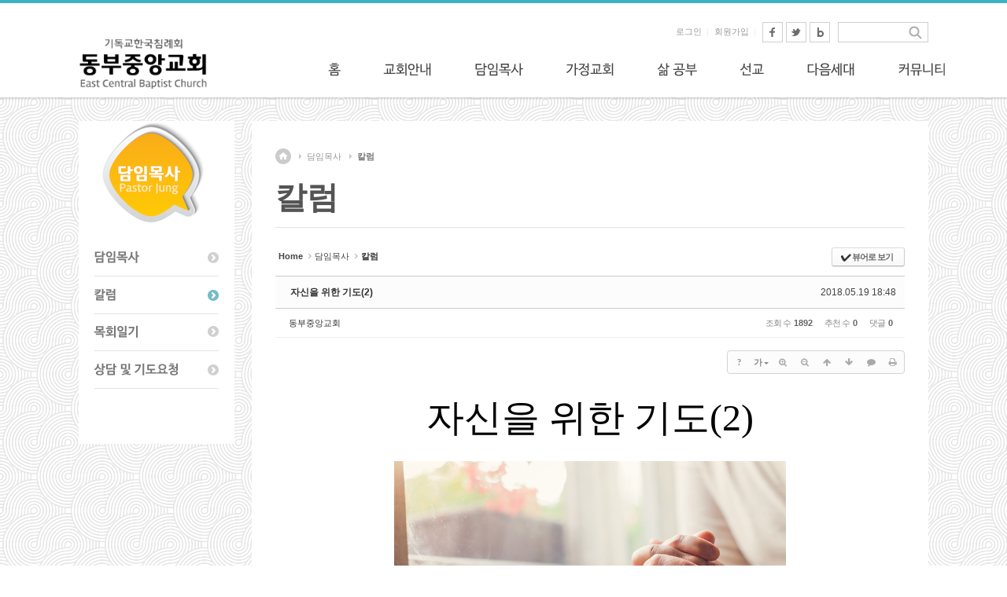

--- FILE ---
content_type: text/html; charset=UTF-8
request_url: http://dbbaptist.dothome.co.kr/xe/index.php?mid=column&document_srl=19793
body_size: 13004
content:
<!DOCTYPE html>
<html lang="ko">
<head>
<!-- META -->
<meta charset="utf-8">
<meta name="Generator" content="XpressEngine">
<meta http-equiv="X-UA-Compatible" content="IE=edge">
<!-- TITLE -->
<title>동부중앙침례교회</title>
<!-- CSS -->
<link rel="stylesheet" href="/xe/common/css/xe.min.css?20190923214246" />
<link rel="stylesheet" href="/xe/common/js/plugins/ui/jquery-ui.min.css?20190923214246" />
<link rel="stylesheet" href="https://maxcdn.bootstrapcdn.com/font-awesome/4.2.0/css/font-awesome.min.css" />
<link rel="stylesheet" href="/xe/modules/board/skins/sketchbook5/css/board.css?20171201022418" />
<!--[if lt IE 9]><link rel="stylesheet" href="/xe/modules/board/skins/sketchbook5/css/ie8.css?20171201022418" />
<![endif]--><link rel="stylesheet" href="/xe/layouts/layout_sonetto/css/layout.css?20171202012428" />
<link rel="stylesheet" href="/xe/modules/editor/styles/ckeditor_light/style.css?20190923214246" />
<!-- JS -->
<script>
var current_url = "http://dbbaptist.dothome.co.kr/xe/?mid=column&document_srl=19793";
var request_uri = "http://dbbaptist.dothome.co.kr/xe/";
var current_mid = "column";
var waiting_message = "서버에 요청 중입니다. 잠시만 기다려주세요.";
var ssl_actions = new Array();
var default_url = "http://dbbaptist.dothome.co.kr/xe/";
</script>
<!--[if lt IE 9]><script src="/xe/common/js/jquery-1.x.min.js?20190923214246"></script>
<![endif]--><!--[if gte IE 9]><!--><script src="/xe/common/js/jquery.min.js?20190923214246"></script>
<!--<![endif]--><script src="/xe/common/js/x.min.js?20190923214246"></script>
<script src="/xe/common/js/xe.min.js?20190923214246"></script>
<script src="/xe/modules/board/tpl/js/board.min.js?20190923214246"></script>
<script src="/xe/layouts/layout_sonetto/js/common.js?20171201162620"></script>
<script src="/xe/layouts/layout_sonetto/js/cufon/cufon-yui.js?20171201162620"></script>
<script src="/xe/layouts/layout_sonetto/js/cufon/NanumBarunGothic_600.font.js?20171201162621"></script>
<script src="/xe/layouts/layout_sonetto/js/cufon/NanumBarunGothic_400.font.js?20171201162621"></script>
<!-- RSS -->
<!-- ICON -->


<link rel="canonical" href="http://dbbaptist.dothome.co.kr/xe/index.php?mid=column&amp;document_srl=19793" />
<meta name="description" content="자신을 위한 기도(2) 아래 내용은 휴스톤 서울교회 이수관목사님의 가사원장 칼럼 중 성도님들에게 필요한 부분만을 편집하여 두 주간 주보에 올립니다. 성도들의 아픔과 기쁨과 고통에 동참하는 사람이 되도록 : 성도들의 수가 많고 많은 시간을 행정적인 일에 치이다 보면 그들의 아픔이 아픔으로 느껴지지 않고, 그들의 기쁨이 진심으로 느껴지지 않을 때가 많다는 것을 ..." />
<meta property="og:locale" content="ko_KR" />
<meta property="og:type" content="article" />
<meta property="og:url" content="http://dbbaptist.dothome.co.kr/xe/index.php?mid=column&amp;document_srl=19793" />
<meta property="og:title" content="칼럼 - 자신을 위한 기도(2)" />
<meta property="og:description" content="자신을 위한 기도(2) 아래 내용은 휴스톤 서울교회 이수관목사님의 가사원장 칼럼 중 성도님들에게 필요한 부분만을 편집하여 두 주간 주보에 올립니다. 성도들의 아픔과 기쁨과 고통에 동참하는 사람이 되도록 : 성도들의 수가 많고 많은 시간을 행정적인 일에 치이다 보면 그들의 아픔이 아픔으로 느껴지지 않고, 그들의 기쁨이 진심으로 느껴지지 않을 때가 많다는 것을 ..." />
<meta property="article:published_time" content="2018-05-19T18:48:39+09:00" />
<meta property="article:modified_time" content="2018-05-19T18:48:39+09:00" />
<script type="text/javascript">if (!(location.host=='dbbaptist.dothome.co.kr')){window.location='http://dbbaptist.dothome.co.kr'+location.pathname+location.search}</script>
<style type="text/css">
		.sonetto_content_header {
			background: #fff !important;
		}
	</style>
<style type="text/css">
	.sonetto_gnb .gnb_box h2.gnb_image {
		background: url('http://dbbaptist.dothome.co.kr/xe/files/attach/images/18774/4aebcee1e757ad9b63a8512d86fb825c.png') no-repeat left top !important; 
	}
	</style>
<style data-id="bdCss">
.bd em,.bd .color{color:#333333;}
.bd .shadow{text-shadow:1px 1px 1px ;}
.bd .bolder{color:#333333;text-shadow:2px 2px 4px ;}
.bd .bg_color{background-color:#333333;}
.bd .bg_f_color{background-color:#333333;background:-webkit-linear-gradient(#FFF -50%,#333333 50%);background:linear-gradient(to bottom,#FFF -50%,#333333 50%);}
.bd .border_color{border-color:#333333;}
.bd .bx_shadow{box-shadow:0 0 2px ;}
.viewer_with.on:before{background-color:#333333;box-shadow:0 0 2px #333333;}
.bd_zine.zine li:first-child,.bd_tb_lst.common_notice tr:first-child td{margin-top:2px;border-top:1px solid #DDD}
.bd_zine .info b,.bd_zine .info a{color:;}
.bd_zine.card h3{color:#333333;}
.bd_zine.zine li:hover .tmb_wrp{ -ms-transform:rotate(5deg);transform:rotate(5deg)}
.bd_zine.card li:hover{ -ms-transform:scale(1.05);transform:scale(1.05)}
.bd_zine .tmb_wrp .no_img{width:90px;height:90px;line-height:90px}
.bd_zine a:hover,.bd_zine a:focus,.bd_zine .select a{border-color:#333333;}
.bd_zine.zine .tmb_wrp img,.bd_zine.card li{  }
.bd_zine.zine .rt_area{margin-left:110px}
.bd_zine.zine .tmb_wrp{margin-left:-110px}
</style><script>
//<![CDATA[
xe.current_lang = "ko";
xe.cmd_find = "찾기";
xe.cmd_cancel = "취소";
xe.cmd_confirm = "확인";
xe.msg_no_root = "루트는 선택 할 수 없습니다.";
xe.msg_no_shortcut = "바로가기는 선택 할 수 없습니다.";
xe.msg_select_menu = "대상 메뉴 선택";
//]]>
</script>
</head>
<body>
<!-- bx slider plugin -->
<!-- //bx slider plugin 종료 -->
<!-- Cufon Font Script -->
				<script type="text/javascript">
		Cufon.replace('.cufon_bold', { fontFamily: 'NanumBarunGothicBold', hover: true});
		Cufon.replace('.cufon', { fontFamily: 'NanumBarunGothic', hover: true });
	</script>
<!-- // Cufon Script 종료 -->
<!-- 서브페이지 헤더 배경이미지 -->
	
<!-- //서브페이지 헤더 배경이미지 종료-->
<!-- GNB 왼쪽 헤더이미지 등록 -->
	
<!-- // GNB 왼쪽 헤더이미지등록 종료 -->	
<!-- 레이아웃 상단 바 컬러지정-->
<!-- // 레이아웃 상단 바 컬러지정 종료-->
<!-- 마우스 호버 색상변경-->
<!-- // 마우스 호버 색상변경 종료-->
<!-- 이미지 슬라이더 높이 지정-->
<!-- // 이미지 슬라이더 높이지정 종료 -->
<!-- 레이아웃 시작 -->
<div id="sonetto_layout">
		
	<!-- 헤더 Wrap 시작 -->
	<div class="sonetto_header_wrap">   
		<!-- 헤더 시작 -->
		<div class="sonetto_header">
			<!-- 로고 이미지 시작-->
			<h1 class="header_logo">
				<a href="http://dbbaptist.dothome.co.kr/xe"><img src="http://dbbaptist.dothome.co.kr/xe/files/attach/images/18774/4da4e714589709826e0d656ec34c96ee.png" alt="logo" /></a>							</h1>
			<!-- // 로고 이미지 종료 -->
  
			<!-- 헤더 상단 유틸리티 메뉴 시작-->
			<div class="sonetto_header_utility">
			
				<!-- 상단 검색창 시작 -->
				<div class="sonetto_topsearch">
					<form action="http://dbbaptist.dothome.co.kr/xe/" method="post" class="iSearch"><input type="hidden" name="error_return_url" value="/xe/index.php?mid=column&amp;document_srl=19793" />
																		<input type="hidden" name="mid" value="column" />						
						<input type="hidden" name="act" value="IS" />
						<input type="hidden" name="search_target" value="title_content" />
						<input name="is_keyword"  type="text" class="iText" id="search" title="keyword" />
						<input type="image" id="go" src="/xe/layouts/layout_sonetto/images/icon_search.gif" alt="검색" class="submit" />
					</form>       	
				</div>				<!-- // 상단 검색창 종료 -->      
						 
				<!-- 회원메뉴 시작-->      
				<div class="sonetto_member">
					<ul>
						<li class="sonetto_login_icon"><a href="/xe/index.php?mid=column&amp;document_srl=19793&amp;act=dispMemberLoginForm">로그인</a></li>						<li><a href="/xe/index.php?mid=column&amp;document_srl=19793&amp;act=dispMemberSignUpForm">회원가입</a></li>																								<li class="top_sns">
							<a href="" target="_blank"><img src="/xe/layouts/layout_sonetto/images/sns_facebook.gif" alt="페이스북" /></a>
							<a href="" target="_blank"><img src="/xe/layouts/layout_sonetto/images/sns_twitter.gif" alt="트위터" /></a>
							<a href="" target="_blank"><img src="/xe/layouts/layout_sonetto/images/sns_blog.gif" alt="블로그" /></a>
						</li>					</ul>	
				</div>
				<!-- // 회원메뉴 종료-->
						 
				<div class="sonetto_clearfix"></div>
			</div>
			<!-- // 헤더 상단 유틸리티 메뉴 종료 -->
            
		</div>
		<!-- // 헤더 종료 -->
		<!-- GNB 메뉴 시작-->
		<div class="sonetto_gnb">
			<!-- GNB_box-->
			<div class="gnb_box">
				<h2 class="gnb_image"></h2>			
				<!-- 1차메뉴 시작 -->
				<ul class="depth1">
					<li><a href="/xe/index.php?mid=index" class="nav1st cufon">홈</a>
						<!-- 2차메뉴 시작 -->
						<ul class="depth2">
							<li>
													
								<a href="/xe/index.php?mid=page_Lueg04" class="nav2nd cufon">홈</a>
								<!-- 3차메뉴 시작-->
																<!-- // 3차메뉴 종료-->
							</li>						</ul>					<!-- // 2차메뉴 종료-->
					</li><li><a href="/xe/index.php?mid=aboutus" class="nav1st cufon">교회안내</a>
						<!-- 2차메뉴 시작 -->
						<ul class="depth2">
							<li>
													
								<a href="/xe/index.php?mid=aboutus" class="nav2nd cufon">교회소개</a>
								<!-- 3차메뉴 시작-->
																<!-- // 3차메뉴 종료-->
							</li><li>
													
								<a href="/xe/index.php?mid=churchbulletin" class="nav2nd cufon">주보</a>
								<!-- 3차메뉴 시작-->
																<!-- // 3차메뉴 종료-->
							</li><li>
													
								<a href="/xe/index.php?mid=page_vaOt53" class="nav2nd cufon">섬기는 사람들</a>
								<!-- 3차메뉴 시작-->
																<!-- // 3차메뉴 종료-->
							</li><li>
													
								<a href="/xe/index.php?mid=page_OPqy76" class="nav2nd cufon">예배안내</a>
								<!-- 3차메뉴 시작-->
																<!-- // 3차메뉴 종료-->
							</li><li>
													
								<a href="/xe/index.php?mid=page_QPCd76" class="nav2nd cufon">오시는 길</a>
								<!-- 3차메뉴 시작-->
																<!-- // 3차메뉴 종료-->
							</li><li>
													
								<a href="/xe/index.php?mid=page_UQpO91" class="nav2nd cufon">교회 헌법/규정</a>
								<!-- 3차메뉴 시작-->
																<!-- // 3차메뉴 종료-->
							</li>						</ul>					<!-- // 2차메뉴 종료-->
					</li><li class="active"><a href="/xe/index.php?mid=page_WLjq34" class="nav1st cufon">담임목사</a>
						<!-- 2차메뉴 시작 -->
						<ul class="depth2">
							<li>
													
								<a href="/xe/index.php?mid=page_WLjq34" class="nav2nd cufon">담임목사</a>
								<!-- 3차메뉴 시작-->
																<!-- // 3차메뉴 종료-->
							</li><li class="active">
													
								<a href="/xe/index.php?mid=column" class="nav2nd cufon">칼럼</a>
								<!-- 3차메뉴 시작-->
																<!-- // 3차메뉴 종료-->
							</li><li>
													
								<a href="/xe/index.php?mid=report" class="nav2nd cufon">목회일기</a>
								<!-- 3차메뉴 시작-->
																<!-- // 3차메뉴 종료-->
							</li><li>
													
								<a href="/xe/index.php?mid=prayerrequest" class="nav2nd cufon">상담 및 기도요청</a>
								<!-- 3차메뉴 시작-->
																<!-- // 3차메뉴 종료-->
							</li>						</ul>					<!-- // 2차메뉴 종료-->
					</li><li><a href="/xe/index.php?mid=page_BoDs51" class="nav1st cufon">가정교회</a>
						<!-- 2차메뉴 시작 -->
						<ul class="depth2">
							<li>
													
								<a href="/xe/index.php?mid=page_BoDs51" class="nav2nd cufon">가정교회란?</a>
								<!-- 3차메뉴 시작-->
																<!-- // 3차메뉴 종료-->
							</li><li>
													
								<a href="/xe/index.php?mid=mokjangbible" class="nav2nd cufon">목장성경공부</a>
								<!-- 3차메뉴 시작-->
																<!-- // 3차메뉴 종료-->
							</li><li>
													
								<a href="/xe/index.php?mid=board_TGNS46" class="nav2nd cufon">세미나 안내</a>
								<!-- 3차메뉴 시작-->
																<!-- // 3차메뉴 종료-->
							</li>						</ul>					<!-- // 2차메뉴 종료-->
					</li><li><a href="/xe/index.php?mid=page_iBQS21" class="nav1st cufon">삶 공부</a>
						<!-- 2차메뉴 시작 -->
						<ul class="depth2">
							<li>
													
								<a href="/xe/index.php?mid=page_iBQS21" class="nav2nd cufon">삶 공부 안내</a>
								<!-- 3차메뉴 시작-->
																<!-- // 3차메뉴 종료-->
							</li><li>
													
								<a href="/xe/index.php?mid=page_yuUf97" class="nav2nd cufon">삶 공부 신청</a>
								<!-- 3차메뉴 시작-->
																<!-- // 3차메뉴 종료-->
							</li><li>
													
								<a href="/xe/index.php?mid=lifestudyarchive" class="nav2nd cufon">자료실</a>
								<!-- 3차메뉴 시작-->
																<!-- // 3차메뉴 종료-->
							</li>						</ul>					<!-- // 2차메뉴 종료-->
					</li><li><a href="/xe/index.php?mid=page_ysau16" class="nav1st cufon">선교</a>
						<!-- 2차메뉴 시작 -->
						<ul class="depth2">
							<li>
													
								<a href="/xe/index.php?mid=page_ysau16" class="nav2nd cufon">목장선교</a>
								<!-- 3차메뉴 시작-->
																<!-- // 3차메뉴 종료-->
							</li><li>
													
								<a href="/xe/index.php?mid=missionsarchive" class="nav2nd cufon">선교게시판</a>
								<!-- 3차메뉴 시작-->
																<!-- // 3차메뉴 종료-->
							</li>						</ul>					<!-- // 2차메뉴 종료-->
					</li><li><a href="/xe/index.php?mid=nexgen" class="nav1st cufon">다음세대</a>
						<!-- 2차메뉴 시작 -->
						<ul class="depth2">
							<li>
													
								<a href="/xe/index.php?mid=nexgen" class="nav2nd cufon">다음세대사역</a>
								<!-- 3차메뉴 시작-->
																<!-- // 3차메뉴 종료-->
							</li><li>
													
								<a href="/xe/index.php?mid=kidsmin" class="nav2nd cufon">어린이주일학교</a>
								<!-- 3차메뉴 시작-->
																<!-- // 3차메뉴 종료-->
							</li><li>
													
								<a href="/xe/index.php?mid=youthmin" class="nav2nd cufon">청소년</a>
								<!-- 3차메뉴 시작-->
																<!-- // 3차메뉴 종료-->
							</li><li>
													
								<a href="/xe/index.php?mid=kidsmokjang" class="nav2nd cufon">어린이목장</a>
								<!-- 3차메뉴 시작-->
																<!-- // 3차메뉴 종료-->
							</li>						</ul>					<!-- // 2차메뉴 종료-->
					</li><li><a href="" class="nav1st cufon">커뮤니티</a>
						<!-- 2차메뉴 시작 -->
						<ul class="depth2">
							<li>
													
								<a href="/xe/index.php?mid=news" class="nav2nd cufon">교회소식</a>
								<!-- 3차메뉴 시작-->
																<!-- // 3차메뉴 종료-->
							</li><li>
													
								<a href="/xe/index.php?mid=calendar" class="nav2nd cufon">교회일정</a>
								<!-- 3차메뉴 시작-->
																<!-- // 3차메뉴 종료-->
							</li><li>
													
								<a href="/xe/index.php?mid=communityboard" class="nav2nd cufon">나눔터</a>
								<!-- 3차메뉴 시작-->
																<!-- // 3차메뉴 종료-->
							</li><li>
													
								<a href="/xe/index.php?mid=photos" class="nav2nd cufon">사진방</a>
								<!-- 3차메뉴 시작-->
																<!-- // 3차메뉴 종료-->
							</li><li>
													
								<a href="/xe/index.php?mid=churcharchive" class="nav2nd cufon">교회자료실</a>
								<!-- 3차메뉴 시작-->
																<!-- // 3차메뉴 종료-->
							</li><li>
													
								<a href="/xe/index.php?mid=board_Fauf21" class="nav2nd cufon">관리자자료실모바일</a>
								<!-- 3차메뉴 시작-->
																<!-- // 3차메뉴 종료-->
							</li>						</ul>					<!-- // 2차메뉴 종료-->
					</li>				</ul>
				<!-- // 1차메뉴 종료-->
			</div>
			<!-- GNB_box-->
		</div>
		<!-- // GNB 메뉴 종료 -->
		
		<!-- gnb shadow -->
		<div class="gnb_shadow"></div>
		
		
		<div class="sonetto_hidden"></div>
	</div>
	<!-- // 헤더 Wrap 종료 -->
	<!-- 메인 레이아웃 콘텐츠--> 
	 	<!-- //메인 레이아웃 콘텐츠 종료--> 
	<!-- 서브 레이아웃 콘텐츠 (사이드바 없음) --> 
	 	<!-- //서브 레이아웃 콘텐츠 종료--> 
	<!-- 서브 + 사이드바 레이아웃 콘텐츠 --> 
		
		<!-- 콘텐트 바디시작 -->	
		<div class="sonetto_body">
		
			<!-- 사이드바 시작 -->
			<div class="sonetto_sidebar">
				<!-- 사이드바 상단 이미지 -->
				<div class="sidebar_top_img">
															<h2><img src="http://dbbaptist.dothome.co.kr/xe/files/attach/images/18774/c02588dcf5349152ad1194e8fe0056d9.png" alt="서브페이지" /></h2>
									</div>
				<!-- // 사이드바 상단 이미지 종료 -->
				
				<!-- 사이드바 로컬 네비게이션 메뉴-->
				<div class="lnb_wrap">
					<ul class="depth2">          
						<li class="active">
								
							<a href="/xe/index.php?mid=page_WLjq34" class="cufon_bold "> 담임목사</a>	
													</li><li class="active">
								
							<a href="/xe/index.php?mid=column" class="cufon_bold  on"> 칼럼</a>	
													</li><li class="active">
								
							<a href="/xe/index.php?mid=report" class="cufon_bold "> 목회일기</a>	
													</li><li class="active">
								
							<a href="/xe/index.php?mid=prayerrequest" class="cufon_bold "> 상담 및 기도요청</a>	
													</li>					</ul>				</div>
				<!-- // 사이드바 로컬 네비게이션 메뉴 종료-->
				
				<!-- 사이드바 배너 -->
								
				<!-- //사이드바 배너 종료-->				
				
			</div>
			<!-- // 사이드바 종료 -->
			
			<!-- 컨텐츠 시작 -->
			<div class="sonetto_sidebar_content">
				<!-- 컨텐츠 헤더 시작-->
				<div class="sonetto_content_header">
					<!-- 페이지 네비게이션 시작-->
					<div class="page_navi">
						<ul>
							<li><a href="http://dbbaptist.dothome.co.kr/xe"  class="home"><span class="sonetto_hidden">home</span></a>
								<li>
									<a href="/xe/index.php?mid=page_WLjq34">담임목사</a>
									<li>
																				
										<a href="/xe/index.php?mid=column">칼럼</a>
																			</li>             
								</li>							</li>
						</ul>
					</div>
					<!-- //페이지 네비게이션 종료 -->
					
					<!-- 페이지 타이틀 시작-->
					<div class="page_tit">
						<!-- h1 시작 -->
						<h1>
															<span>담임목사</span>
																											
									<span>칼럼</span>
																	             
													</h1>
						<!-- // h1 종료 -->
						
						<!-- 페이지 서브타이틀 시작-->
						<p class="page_subtit">
																																		
									<span></span>
																	             
													</p>
						<!-- // 페이지 서브타이틀 종료-->
						
					</div>
					<!-- // 페이지 타이틀 종료 -->
					
				</div>				<!-- //컨텐츠 헤더 종료-->
				
				<!-- 내용변수 시작 -->
				<div class="sonetto_sub_content_sidebar">
					<!--#JSPLUGIN:ui--><script>//<![CDATA[
var lang_type = "ko";
var bdLogin = "로그인 하시겠습니까?@/xe/index.php?mid=column&document_srl=19793&act=dispMemberLoginForm";
jQuery(function($){
	board('#bd_149_19793');
	$.cookie('bd_viewer_font',$('body').css('font-family'));
});
//]]></script>
<div></div><div id="bd_149_19793" class="bd   hover_effect small_lst_btn1" data-default_style="webzine" data-bdFilesType="">
<div class="bd_hd v2 clear">
	<div class="bd_bc fl">
	<a href="http://dbbaptist.dothome.co.kr/xe/"><strong>Home</strong></a>
		<i class="fa fa-angle-right"></i><a href="/xe/index.php?mid=page_WLjq34">담임목사</a>
		<i class="fa fa-angle-right"></i><a href="/xe/index.php?mid=column"><em>칼럼</em></a>
			</div>	
	<div class="bd_font m_no fr" style="display:none">
		<a class="select tg_btn2" href="#" data-href=".bd_font_select"><b>T</b><strong>기본글꼴</strong><span class="arrow down"></span></a>
		<div class="bd_font_select tg_cnt2"><button type="button" class="tg_blur2"></button>
			<ul>
				<li class="ui_font on"><a href="#" title="사이트 기본 글꼴을 유지합니다">기본글꼴</a><em>✔</em></li>
				<li class="ng"><a href="#">나눔고딕</a><em>✔</em></li>
				<li class="window_font"><a href="#">맑은고딕</a><em>✔</em></li>
				<li class="tahoma"><a href="#">돋움</a><em>✔</em></li>
			</ul><button type="button" class="tg_blur2"></button>
		</div>
	</div>	
	<div class="bd_set fr m_btn_wrp m_no">
				<a class="bg_f_f9" href="#" onclick="window.open('/xe/index.php?mid=column&amp;document_srl=19793&amp;listStyle=viewer','viewer','width=9999,height=9999,scrollbars=yes,resizable=yes,toolbars=no');return false"><em>✔</em> <strong>뷰어로 보기</strong></a>											</div>
	
	</div>
<div class="rd rd_nav_style2 clear" style="padding:;" data-docSrl="19793">
	
	<div class="rd_hd clear" style="margin:0 -15px 20px">
		
		<div class="board clear " style=";">
			<div class="top_area ngeb" style=";">
								<div class="fr">
										<span class="date m_no">2018.05.19 18:48</span>				</div>
				<h1 class="np_18px"><a href="http://dbbaptist.dothome.co.kr/xe/index.php?mid=column&amp;document_srl=19793">자신을 위한 기도(2)</a></h1>
			</div>
			<div class="btm_area clear">
								<div class="side">
					<a href="#popup_menu_area" class="nick member_4" onclick="return false">동부중앙교회</a>																								</div>
				<div class="side fr">
																																			<span>조회 수 <b>1892</b></span>					<span>추천 수 <b>0</b></span>					<span>댓글 <b>0</b></span>									</div>
				
							</div>
		</div>		
				
				
				
				
				
		<div class="rd_nav img_tx fr m_btn_wrp">
		<div class="help bubble left m_no">
		<a class="text" href="#" onclick="jQuery(this).next().fadeToggle();return false;">?</a>
		<div class="wrp">
			<div class="speech">
				<h4>단축키</h4>
				<p><strong><i class="fa fa-long-arrow-left"></i><span class="blind">Prev</span></strong>이전 문서</p>
				<p><strong><i class="fa fa-long-arrow-right"></i><span class="blind">Next</span></strong>다음 문서</p>
							</div>
			<i class="edge"></i>
			<i class="ie8_only bl"></i><i class="ie8_only br"></i>
		</div>
	</div>	<a class="tg_btn2 bubble m_no" href="#" data-href=".bd_font_select" title="글꼴 선택"><strong>가</strong><i class="arrow down"></i></a>	<a class="font_plus bubble" href="#" title="크게"><i class="fa fa-search-plus"></i><b class="tx">크게</b></a>
	<a class="font_minus bubble" href="#" title="작게"><i class="fa fa-search-minus"></i><b class="tx">작게</b></a>
			<a class="back_to bubble m_no" href="#bd_149_19793" title="위로"><i class="fa fa-arrow-up"></i><b class="tx">위로</b></a>
	<a class="back_to bubble m_no" href="#rd_end_19793" title="(목록) 아래로"><i class="fa fa-arrow-down"></i><b class="tx">아래로</b></a>
	<a class="comment back_to bubble if_viewer m_no" href="#19793_comment" title="댓글로 가기"><i class="fa fa-comment"></i><b class="tx">댓글로 가기</b></a>
	<a class="print_doc bubble m_no" href="/xe/index.php?mid=column&amp;document_srl=19793&amp;listStyle=viewer" title="인쇄"><i class="fa fa-print"></i><b class="tx">인쇄</b></a>			</div>		<div class="rd_nav_side">
			<div class="rd_nav img_tx fr m_btn_wrp">
		<div class="help bubble left m_no">
		<a class="text" href="#" onclick="jQuery(this).next().fadeToggle();return false;">?</a>
		<div class="wrp">
			<div class="speech">
				<h4>단축키</h4>
				<p><strong><i class="fa fa-long-arrow-left"></i><span class="blind">Prev</span></strong>이전 문서</p>
				<p><strong><i class="fa fa-long-arrow-right"></i><span class="blind">Next</span></strong>다음 문서</p>
							</div>
			<i class="edge"></i>
			<i class="ie8_only bl"></i><i class="ie8_only br"></i>
		</div>
	</div>	<a class="tg_btn2 bubble m_no" href="#" data-href=".bd_font_select" title="글꼴 선택"><strong>가</strong><i class="arrow down"></i></a>	<a class="font_plus bubble" href="#" title="크게"><i class="fa fa-search-plus"></i><b class="tx">크게</b></a>
	<a class="font_minus bubble" href="#" title="작게"><i class="fa fa-search-minus"></i><b class="tx">작게</b></a>
			<a class="back_to bubble m_no" href="#bd_149_19793" title="위로"><i class="fa fa-arrow-up"></i><b class="tx">위로</b></a>
	<a class="back_to bubble m_no" href="#rd_end_19793" title="(목록) 아래로"><i class="fa fa-arrow-down"></i><b class="tx">아래로</b></a>
	<a class="comment back_to bubble if_viewer m_no" href="#19793_comment" title="댓글로 가기"><i class="fa fa-comment"></i><b class="tx">댓글로 가기</b></a>
	<a class="print_doc bubble m_no" href="/xe/index.php?mid=column&amp;document_srl=19793&amp;listStyle=viewer" title="인쇄"><i class="fa fa-print"></i><b class="tx">인쇄</b></a>			</div>		</div>			</div>
	
		
	<div class="rd_body clear">
		
				
				
				<article><!--BeforeDocument(19793,4)--><div class="document_19793_4 xe_content"><p style="background-color: transparent; color: rgb(0, 0, 0); font-family: sans-serif; font-size: 13px; font-style: normal; font-variant: normal; font-weight: 400; letter-spacing: normal; margin-bottom: 0px; margin-left: 0px; margin-right: 0px; margin-top: 0px; orphans: 2; padding-bottom: 0px; padding-left: 0px; padding-right: 0px; padding-top: 0px; text-align: center; text-decoration: none; text-indent: 0px; text-transform: none; -webkit-text-stroke-width: 0px; white-space: normal; word-spacing: 0px;"><span style="font-family: Georgia,serif;"><span style="font-size: 48px;">자신을 위한 기도(2) </span></span></p>

<p>&nbsp;</p>

<p style="background-color: transparent; color: rgb(0, 0, 0); font-family: sans-serif; font-size: 13px; font-style: normal; font-variant: normal; font-weight: 400; letter-spacing: normal; margin-bottom: 0px; margin-left: 0px; margin-right: 0px; margin-top: 0px; orphans: 2; padding-bottom: 0px; padding-left: 0px; padding-right: 0px; padding-top: 0px; text-align: center; text-decoration: none; text-indent: 0px; text-transform: none; -webkit-text-stroke-width: 0px; white-space: normal; word-spacing: 0px;"><span style="font-family: Georgia,serif;"><img alt="" height="263" rel="xe_gallery" src="http://moksin.duranno.com/files/news1/%EC%8B%A0%EC%95%99%EC%8B%9C(1).jpg" style="border-bottom-color: rgb(0, 0, 0); border-bottom-style: none; border-bottom-width: 0px; border-image-outset: 0; border-image-repeat: stretch; border-image-slice: 100%; border-image-source: none; border-image-width: 1; border-left-color: rgb(0, 0, 0); border-left-style: none; border-left-width: 0px; border-right-color: rgb(0, 0, 0); border-right-style: none; border-right-width: 0px; border-top-color: rgb(0, 0, 0); border-top-style: none; border-top-width: 0px; cursor: pointer; height: 263px; max-width: 770px; vertical-align: top; width: 498px;" width="498" /></span></p>

<p>&nbsp;</p>

<p style="background-color: transparent; color: rgb(0, 0, 0); font-family: sans-serif; font-size: 13px; font-style: normal; font-variant: normal; font-weight: 400; letter-spacing: normal; margin-bottom: 0px; margin-left: 0px; margin-right: 0px; margin-top: 0px; orphans: 2; padding-bottom: 0px; padding-left: 0px; padding-right: 0px; padding-top: 0px; text-align: left; text-decoration: none; text-indent: 0px; text-transform: none; -webkit-text-stroke-width: 0px; white-space: normal; word-spacing: 0px;">&nbsp;</p>

<p>&nbsp;</p>

<p style="background-color: transparent; color: rgb(0, 0, 0); font-family: sans-serif; font-size: 13px; font-style: normal; font-variant: normal; font-weight: 400; letter-spacing: normal; margin-bottom: 0px; margin-left: 0px; margin-right: 0px; margin-top: 0px; orphans: 2; padding-bottom: 0px; padding-left: 0px; padding-right: 0px; padding-top: 0px; text-align: left; text-decoration: none; text-indent: 0px; text-transform: none; -webkit-text-stroke-width: 0px; white-space: normal; word-spacing: 0px;"><span style="font-family: Georgia,serif;"><span style="font-size: 16px;">아래 내용은 휴스톤 서울교회 이수관목사님의 가사원장 칼럼 중 성도님들에게 필요한 부분만을 편집하여 두 주간 주보에 올립니다.&nbsp;</span></span></p>

<p class="0" style="line-height:120%;mso-pagination:none;text-autospace:none;mso-padding-alt:0pt 0pt 0pt 0pt;font-weight:bold;font-size:9.0pt;color:#0000ff;"><span style="font-family:나눔명조;font-weight:bold;font-size:9.0pt;color:#0000ff;"><!--[if !supportEmptyParas]--><!--[endif]--></span></p>

<p class="0" style="line-height:125%;margin-bottom:5.0pt;mso-pagination:none;text-autospace:none;mso-padding-alt:0pt 0pt 0pt 0pt;mso-font-width:100%;letter-spacing:0pt;mso-text-raise:0pt;font-size:9.5pt;">&nbsp;</p>

<p class="0" style="line-height:123%;margin-bottom:6.0pt;mso-pagination:none;text-autospace:none;mso-padding-alt:0pt 0pt 0pt 0pt;mso-font-width:100%;letter-spacing:-0.2pt;mso-text-raise:0pt;font-size:9.5pt;"><span style="font-size:16px;"><span style="font-family:Georgia,serif;"><span style="letter-spacing: -0.2pt; font-weight: bold;">성도들의 아픔과 기쁨과 고통에 동참하는 사람이 되도록 </span><span lang="EN-US" style="letter-spacing: -0.2pt; font-weight: bold;">: </span><span style="letter-spacing: -0.2pt;">성도들의 수가 많고 많은 시간을 행정적인 일에 치이다 보면 그들의 아픔이 아픔으로 느껴지지 않고</span><span lang="EN-US" style="letter-spacing: -0.2pt;">, </span><span style="letter-spacing: -0.2pt;">그들의 기쁨이 진심으로 느껴지지 않을 때가 많다는 것을 느낍니다</span><span lang="EN-US" style="letter-spacing: -0.2pt;">. </span><span style="letter-spacing: -0.2pt;">그리고 대부분은 바쁠 때 더 그런 것 같습니다</span><span lang="EN-US" style="letter-spacing: -0.2pt;">. </span></span></span></p>

<p class="0" style="line-height:123%;margin-bottom:6.0pt;mso-pagination:none;text-autospace:none;mso-padding-alt:0pt 0pt 0pt 0pt;mso-font-width:100%;letter-spacing:-0.2pt;mso-text-raise:0pt;font-size:9.5pt;"><span style="font-size:16px;"><span style="font-family:Georgia,serif;"><span style="letter-spacing: -0.2pt; font-weight: bold;">겉만 아니라 내면도 정결한 사람이 되도록 </span><span lang="EN-US" style="letter-spacing: -0.2pt; font-weight: bold;">: </span><span style="letter-spacing: -0.2pt;">목회자가 되고 난 후 늘 행동을 조심했습니다</span><span lang="EN-US" style="letter-spacing: -0.2pt;">. </span><span style="letter-spacing: -0.2pt;">옷도 잘 입고</span><span lang="EN-US" style="letter-spacing: -0.2pt;">, </span><span style="letter-spacing: -0.2pt;">매너도 조심하고</span><span lang="EN-US" style="letter-spacing: -0.2pt;">. </span><span style="letter-spacing: -0.2pt;">그러던 어느 날 이렇게 살다보면 갈수록 겉과 내면이 다른 이상한 사람이 될지도 모르겠다는 위기감으로 하게 된 기도 제목</span><span lang="EN-US" style="letter-spacing: -0.2pt;">. </span></span></span></p>

<p class="0" style="line-height:123%;margin-bottom:6.0pt;mso-pagination:none;text-autospace:none;mso-padding-alt:0pt 0pt 0pt 0pt;letter-spacing:-0.2pt;font-size:9.5pt;"><span style="font-size:16px;"><span style="font-family:Georgia,serif;"><span style="letter-spacing: -0.2pt; font-weight: bold;">의로운 죽음을 죽을 수 있을 때 피하지 않는 사람이 되도록 </span><span lang="EN-US" style="letter-spacing: -0.2pt; font-weight: bold;">:</span><span lang="EN-US" style="letter-spacing: -0.2pt;"> </span><span style="letter-spacing: -0.2pt;">사람이 살다보면 작지만 올바른 일이 목숨을 위태롭게 할 상황을 맞을 수 있는 것 같습니다</span><span lang="EN-US" style="letter-spacing: -0.2pt;">. </span><span style="letter-spacing: -0.2pt;">담임목사가 되어서 사람들의 존중을 받으며 살다보면</span><span lang="EN-US" style="letter-spacing: -0.2pt;">, </span><span style="letter-spacing: -0.2pt;">그런 상황을 맞을 때</span><span lang="EN-US" style="letter-spacing: -0.2pt;">, </span><span style="letter-spacing: -0.2pt;">용기도 문제지만</span><span lang="EN-US" style="letter-spacing: -0.2pt;">, </span><span style="letter-spacing: -0.2pt;">그렇게 죽기에는 내가 너무나 중요한 사람이라고 위안하며 피할 가능성이 많다 싶고</span><span lang="EN-US" style="letter-spacing: -0.2pt;">, </span><span style="letter-spacing: -0.2pt;">죽음이 두려워 불의를 외면하는 사람이 되지 않게 해달라는 기도의 제목</span></span></span></p>

<p class="0" style="line-height:123%;margin-bottom:6.0pt;mso-pagination:none;text-autospace:none;mso-padding-alt:0pt 0pt 0pt 0pt;mso-font-width:100%;letter-spacing:-0.2pt;mso-text-raise:0pt;font-size:9.5pt;"><span style="font-size:16px;"><span style="font-family:Georgia,serif;"><span style="letter-spacing: -0.2pt; font-weight: bold;">나이와 자리가 높아 갈수록 짜증내지 않고 내 고집을 꺾을 줄 알도록 </span><span lang="EN-US" style="letter-spacing: -0.2pt; font-weight: bold;">: </span><span style="letter-spacing: -0.2pt;">사람은 자기 위에 더 높은 권위가 없을 때 쉽게 짜증을 내고 고집이 세지는 것 같습니다</span><span lang="EN-US" style="letter-spacing: -0.2pt;">. </span><span style="letter-spacing: -0.2pt;">저 역시도 담임목사가 되니 그런 성향이 있을 것 같아서 나이와 자리가 높아질수록 다른 사람의 말에 귀를 기울이고 반대를 수용할 줄 아는 사람이 되게 해 달라고 기도하고 있습니다</span><span lang="EN-US" style="letter-spacing: -0.2pt;">. </span></span></span></p>

<p class="0" style="line-height:123%;margin-bottom:6.0pt;mso-pagination:none;text-autospace:none;mso-padding-alt:0pt 0pt 0pt 0pt;mso-font-width:100%;letter-spacing:-0.2pt;mso-text-raise:0pt;font-size:9.5pt;"><span style="font-size:16px;"><span style="font-family:Georgia,serif;"><span style="letter-spacing: -0.2pt; font-weight: bold;">남의 친절을 당연하게 여기지 말고</span><span lang="EN-US" style="letter-spacing: -0.2pt; font-weight: bold;">, </span><span style="letter-spacing: -0.2pt; font-weight: bold;">받는 것이 당연한 것이 되지 않도록 </span><span lang="EN-US" style="letter-spacing: -0.2pt; font-weight: bold;">: </span><span style="letter-spacing: -0.2pt;">담임목사가 되니까 아무래도 친절을 행하기보다는 받는 것이 훨씬 많아집니다</span><span lang="EN-US" style="letter-spacing: -0.2pt;">. </span><span style="letter-spacing: -0.2pt;">그러다 보면 받는 것이 당연한 것이 되어 버릴까 걱정스럽습니다</span><span lang="EN-US" style="letter-spacing: -0.2pt;">. </span><span style="letter-spacing: -0.2pt;">섬기는 자가 섬김을 받는 자보다 복되다고 하신 주님의 말씀을 기억하려고 합니다</span><span lang="EN-US" style="letter-spacing: -0.2pt;">.</span></span></span></p>

<p class="0" style="line-height:123%;margin-bottom:6.0pt;mso-pagination:none;text-autospace:none;mso-padding-alt:0pt 0pt 0pt 0pt;"><span style="font-size:16px;"><span style="font-family:Georgia,serif;"><span style="letter-spacing: -0.2pt;">요즈음도 거의 매일 한 번씩 찬찬히 읽으면 나에게 그런 모습이 없는지 되새겨 봅니다</span><span lang="EN-US" style="letter-spacing: -0.2pt;">. </span><span style="letter-spacing: -0.2pt;">이 제목들 옆에 </span><span lang="EN-US" style="letter-spacing: -0.2pt;">&lsquo;</span><span style="letter-spacing: -0.2pt;">응답</span><span lang="EN-US" style="letter-spacing: -0.2pt;">&rsquo; </span><span style="letter-spacing: -0.2pt;">이라고 쓰고 줄이 그어질 수는 없겠지만 그래도 많이 자유해진 모습으로 하나님 앞에 서고 싶습니다</span><span lang="EN-US" style="letter-spacing: -0.2pt;">. </span><span lang="EN-US"> </span></span></span></p>

<p><span style="font-size:16px;"><span style="font-family:Georgia,serif;"><i></i></span></span></p>

<p><i></i></p></div><!--AfterDocument(19793,4)--></article>
				
					</div>
	
	<div class="rd_ft">
		
				
		<div class="bd_prev_next clear">
						<div>
				<a class="bd_rd_prev bubble no_bubble fl" href="/xe/index.php?mid=column&amp;document_srl=19821">
					<span class="p"><em class="link"><i class="fa fa-angle-left"></i> Prev</em> 자녀의 정체성</span>					<i class="fa fa-angle-left"></i>
					<span class="wrp prev_next">
						<span class="speech">
							<img src="http://dbbaptist.dothome.co.kr/xe/files/thumbnails/821/019/90x90.crop.jpg?20180526133414" alt="" />							<b>자녀의 정체성</b>
							<span><em>2018.05.26</em><small>by </small></span>
						</span><i class="edge"></i>
						<i class="ie8_only bl"></i><i class="ie8_only br"></i>
					</span>
				</a>				
								<a class="bd_rd_next bubble no_bubble fr" href="/xe/index.php?mid=column&amp;document_srl=19747">
					<span class="p">자신을 위한 기도(1) <em class="link">Next <i class="fa fa-angle-right"></i></em></span>					<i class="fa fa-angle-right"></i>
					<span class="wrp prev_next">
						<span class="speech">
							<img src="http://dbbaptist.dothome.co.kr/xe/files/thumbnails/747/019/90x90.crop.jpg?20180513144735" alt="" />							<b>자신을 위한 기도(1)</b>
							<span><em>2018.05.12</em><small>by </small></span>
						</span><i class="edge"></i>
						<i class="ie8_only bl"></i><i class="ie8_only br"></i>
					</span>
				</a>			</div>
					</div>		
		<div class="rd_vote">
			<a class="bd_login" href="#" style="border:2px solid #333333;color:#333333;">
				<b><i class="fa fa-heart"></i> 0</b>
				<p>추천</p>
			</a>
			<a class="blamed bd_login" href="#">
				<b><i class="fa fa-heart"></i> 0</b>
				<p>비추천</p>
			</a>					</div>		
						
				
		<div class="rd_ft_nav clear">
						
			<div class="rd_nav img_tx to_sns fl" data-url="http://dbbaptist.dothome.co.kr/xe/index.php?mid=column&amp;document_srl=19793?l=ko" data-title="%EC%9E%90%EC%8B%A0%EC%9D%84+%EC%9C%84%ED%95%9C+%EA%B8%B0%EB%8F%84%282%29">
	<a class="" href="#" data-type="facebook" title="To Facebook"><i class="ico_sns16 facebook"></i><strong> Facebook</strong></a>
	<a class="" href="#" data-type="twitter" title="To Twitter"><i class="ico_sns16 twitter"></i><strong> Twitter</strong></a>
	<a class="" href="#" data-type="google" title="To Google"><i class="ico_sns16 google"></i><strong> Google</strong></a>
	<a class="" href="#" data-type="pinterest" title="To Pinterest"><i class="ico_sns16 pinterest"></i><strong> Pinterest</strong></a>
</div>
		
					
						<div class="rd_nav img_tx fr m_btn_wrp">
				<a class="back_to bubble m_no" href="#bd_149_19793" title="위로"><i class="fa fa-arrow-up"></i><b class="tx">위로</b></a>
	<a class="back_to bubble m_no" href="#rd_end_19793" title="(목록) 아래로"><i class="fa fa-arrow-down"></i><b class="tx">아래로</b></a>
	<a class="comment back_to bubble if_viewer m_no" href="#19793_comment" title="댓글로 가기"><i class="fa fa-comment"></i><b class="tx">댓글로 가기</b></a>
	<a class="print_doc bubble m_no" href="/xe/index.php?mid=column&amp;document_srl=19793&amp;listStyle=viewer" title="인쇄"><i class="fa fa-print"></i><b class="tx">인쇄</b></a>			</div>					</div>
	</div>
	
	<div class="fdb_lst_wrp  ">
		<div id="19793_comment" class="fdb_lst clear  ">
			
						
			<div class="cmt_editor">
<label for="editor_19793" class="cmt_editor_tl fl"><em>✔</em><strong>댓글 쓰기</strong></label>
<div class="editor_select bubble fr m_no" title="※ 주의 : 페이지가 새로고침됩니다">
	<a class="tg_btn2" href="#" data-href="#editor_select"><em class="fa fa-info-circle bd_info_icon"></em> 에디터 선택하기</a>
	<div id="editor_select" class="tg_cnt2 wrp m_no"><button type="button" class="tg_blur2"></button>
		<a class="on" href="#" onclick="jQuery.cookie('bd_editor','simple');location.reload();return false"><em>✔ </em>텍스트 모드</a>
		<a href="#" onclick="jQuery.cookie('bd_editor','editor');location.reload();return false"><em>✔ </em>에디터 모드</a>
				<span class="edge"></span><button type="button" class="tg_blur2"></button>
		<i class="ie8_only bl"></i><i class="ie8_only br"></i>
	</div></div><div class="bd_wrt clear">
	<div class="simple_wrt">
		<span class="profile img no_img">?</span>
		<div class="text">
			<a class="cmt_disable bd_login" href="#">댓글 쓰기 권한이 없습니다. 로그인 하시겠습니까?</a>					</div>
		<input type="button" value="등록" disabled="disabled" class="bd_btn" />
	</div>
</div>
</div>			
			<div id="cmtPosition" aria-live="polite"></div>
			
								</div>
	</div>	
	</div>
<hr id="rd_end_19793" class="rd_end clear" /><div class="bd_lst_wrp">
<div class="tl_srch clear">
	
			
	<div class="bd_faq_srch">
		<form action="http://dbbaptist.dothome.co.kr/xe/" method="get" onsubmit="return procFilter(this, search)" ><input type="hidden" name="act" value="" />
	<input type="hidden" name="vid" value="" />
	<input type="hidden" name="mid" value="column" />
	<input type="hidden" name="category" value="" />
	<table class="bd_tb">
		<tr>
			<td>
				<span class="select itx">
					<select name="search_target">
						<option value="title_content">제목+내용</option><option value="title">제목</option><option value="content">내용</option><option value="comment">댓글</option><option value="user_name">이름</option><option value="nick_name">닉네임</option><option value="user_id">아이디</option><option value="tag">태그</option>					</select>
				</span>
			</td>
			<td class="itx_wrp">
				<input type="text" name="search_keyword" value="" class="itx srch_itx" />
			</td>
			<td>
				<button type="submit" onclick="jQuery(this).parents('form').submit();return false" class="bd_btn">검색</button>
							</td>
		</tr>
	</table>
</form>	</div></div>
<div class="cnb_n_list">
<div class="lst_btn fr">
	<ul>
		<li class="classic"><a class="bubble" href="/xe/index.php?mid=column&amp;listStyle=list" title="Text Style"><b>List</b></a></li>
		<li class="zine on"><a class="bubble" href="/xe/index.php?mid=column&amp;listStyle=webzine" title="Text + Image Style"><b>Zine</b></a></li>
		<li class="gall"><a class="bubble" href="/xe/index.php?mid=column&amp;listStyle=gallery" title="Gallery Style"><b>Gallery</b></a></li>
			</ul>
</div></div>
<ol class=" bd_lst bd_zine zine zine1 img_loadN">
		
		
	<li class="clear">
		
				
		<div class="rt_area is_tmb">
			<div class="tmb_wrp ribbon_v">
				
								<img class="tmb" src="http://dbbaptist.dothome.co.kr/xe/files/thumbnails/901/019/90x90.crop.jpg?20180610210913" alt="" />				
																																			</div>			
			<h3 class="ngeb">영적 사생아</h3>
			
			<div class="cnt">영적 사생아 오랜 결혼생활에도 불구하고 아이가 생기지 않았다가 정말 어렵게 아이가 태어났습니다. 눈에 넣어도 아프지 않을 만큼 사랑스럽고 귀한 존재였습니다. 그런데 유아 때는 그러려니 했는데 아이가 유치원을 들어갈 나이가 되었어도 아이에서 전혀 ...</div>			
			<div class="info">
				<span><i class="fa fa-clock-o"></i><span>Date</span><b>2018.06.10</b></span>																								
																			</div>
		</div>
		<a class="hx" href="/xe/index.php?mid=column&amp;document_srl=19901" data-viewer="/xe/index.php?mid=column&amp;document_srl=19901&amp;listStyle=viewer"><span class="blind">Read More</span></a>
	</li><li class="clear">
		
				
		<div class="rt_area is_tmb">
			<div class="tmb_wrp ribbon_v">
				
								<img class="tmb" src="http://dbbaptist.dothome.co.kr/xe/files/thumbnails/863/019/90x90.crop.jpg?20180606152122" alt="" />				
																																			</div>			
			<h3 class="ngeb">헌신대</h3>
			
			<div class="cnt">헌신대 ​​​​​​​ 휴스턴 서울교회는 설교가 끝나면 헌신을 위해서 앞으로 걸어 나오도록 초청합니다. 헌신의 내용은 여섯 가지 입니다. 등록, 영접, 침례, 또는 회원교인이 되기 원하는 분이 나오기도 하지만 이런 헌신은 한번만으로 끝나지 않고 대부분 반복해...</div>			
			<div class="info">
				<span><i class="fa fa-clock-o"></i><span>Date</span><b>2018.06.05</b></span>																								
																			</div>
		</div>
		<a class="hx" href="/xe/index.php?mid=column&amp;document_srl=19863" data-viewer="/xe/index.php?mid=column&amp;document_srl=19863&amp;listStyle=viewer"><span class="blind">Read More</span></a>
	</li><li class="clear">
		
				
		<div class="rt_area is_tmb">
			<div class="tmb_wrp ribbon_v">
				
								<img class="tmb" src="http://dbbaptist.dothome.co.kr/xe/files/thumbnails/821/019/90x90.crop.jpg?20180526133414" alt="" />				
																																			</div>			
			<h3 class="ngeb">자녀의 정체성</h3>
			
			<div class="cnt">자녀의 정체성 &lsquo;성공적인 자녀양육&rsquo;은 모든 부모의 바람입니다. 그런데 많은 부모들이 성공적인 양육의 우선순위가 무엇인지 잘 모르고 있습니다. 그것은 부모 자신도 마찬가지입니다. 신앙생활의 핵심이나 우선순위에 대해 분명하지 않습니다. 자...</div>			
			<div class="info">
				<span><i class="fa fa-clock-o"></i><span>Date</span><b>2018.05.26</b></span>																								
																			</div>
		</div>
		<a class="hx" href="/xe/index.php?mid=column&amp;document_srl=19821" data-viewer="/xe/index.php?mid=column&amp;document_srl=19821&amp;listStyle=viewer"><span class="blind">Read More</span></a>
	</li><li class="select clear">
		
				
		<div class="rt_area is_tmb">
			<div class="tmb_wrp ribbon_v">
				
								<img class="tmb" src="http://dbbaptist.dothome.co.kr/xe/files/thumbnails/793/019/90x90.crop.jpg?20180519184840" alt="" />				
																																			</div>			
			<h3 class="ngeb">자신을 위한 기도(2)</h3>
			
			<div class="cnt">자신을 위한 기도(2) 아래 내용은 휴스톤 서울교회 이수관목사님의 가사원장 칼럼 중 성도님들에게 필요한 부분만을 편집하여 두 주간 주보에 올립니다. 성도들의 아픔과 기쁨과 고통에 동참하는 사람이 되도록 : 성도들의 수가 많고 많은 시간을 행정적인 일...</div>			
			<div class="info">
				<span><i class="fa fa-clock-o"></i><span>Date</span><b>2018.05.19</b></span>																								
																			</div>
		</div>
		<a class="hx" href="/xe/index.php?mid=column&amp;document_srl=19793" data-viewer="/xe/index.php?mid=column&amp;document_srl=19793&amp;listStyle=viewer"><span class="blind">Read More</span></a>
	</li><li class="clear">
		
				
		<div class="rt_area is_tmb">
			<div class="tmb_wrp ribbon_v">
				
								<img class="tmb" src="http://dbbaptist.dothome.co.kr/xe/files/thumbnails/747/019/90x90.crop.jpg?20180513144735" alt="" />				
																																			</div>			
			<h3 class="ngeb">자신을 위한 기도(1)</h3>
			
			<div class="cnt">자신을 위한 기도(1) 아래 내용은 휴스톤 서울교회 이수관목사님의 가사원장 칼럼 중 성도님들에게 필요한 부분만을 편집하여 두 주간 주보에 올립니다. 목사가 된 후 저 역시 변해야 할 것들이 많아서, 한 동안 저 스스로를 위해서 기도를 많이 했습니다. 그...</div>			
			<div class="info">
				<span><i class="fa fa-clock-o"></i><span>Date</span><b>2018.05.12</b></span>																								
																			</div>
		</div>
		<a class="hx" href="/xe/index.php?mid=column&amp;document_srl=19747" data-viewer="/xe/index.php?mid=column&amp;document_srl=19747&amp;listStyle=viewer"><span class="blind">Read More</span></a>
	</li><li class="clear">
		
				
		<div class="rt_area is_tmb">
			<div class="tmb_wrp ribbon_v">
				
								<img class="tmb" src="http://dbbaptist.dothome.co.kr/xe/files/thumbnails/690/019/90x90.crop.jpg?20180505164014" alt="" />				
																																			</div>			
			<h3 class="ngeb">무엇으로 믿을 것인가?</h3>
			
			<div class="cnt">무엇으로 믿을 것인가? 요즘 수요예배와 주일 오후예배를 통해 &lsquo;무엇으로 믿을 것인가?&rsquo;에 대해 나누고 있습니다. 그중 가장 핵심적인 주제는 &lsquo;성령 충만&rsquo; 이었습니다. 성령의 충만을 받는 다는 말은 성령님의 통치와 간섭과 인도하심...</div>			
			<div class="info">
				<span><i class="fa fa-clock-o"></i><span>Date</span><b>2018.05.05</b></span>																								
																			</div>
		</div>
		<a class="hx" href="/xe/index.php?mid=column&amp;document_srl=19690" data-viewer="/xe/index.php?mid=column&amp;document_srl=19690&amp;listStyle=viewer"><span class="blind">Read More</span></a>
	</li><li class="clear">
		
				
		<div class="rt_area is_tmb">
			<div class="tmb_wrp ribbon_v">
				
								<img class="tmb" src="http://dbbaptist.dothome.co.kr/xe/files/thumbnails/663/019/90x90.crop.jpg?20180428122610" alt="" />				
																																			</div>			
			<h3 class="ngeb">상처받은 치유자</h3>
			
			<div class="cnt">상처받은 치유자 &lsquo;헨리 나우웬&rsquo;이 &lsquo;상처받은 치유자&rsquo;라는 말을 했습니다. 사람들이 상처를 받을 때, 그 상처 때문에 인격이 망가지고 삐뚤어져 결국 인생이 낭비되는 수도 있지만, 상처가 그의 내면에서 잘 승화될 수 있다면 우리가 ...</div>			
			<div class="info">
				<span><i class="fa fa-clock-o"></i><span>Date</span><b>2018.04.28</b></span>																								
																			</div>
		</div>
		<a class="hx" href="/xe/index.php?mid=column&amp;document_srl=19663" data-viewer="/xe/index.php?mid=column&amp;document_srl=19663&amp;listStyle=viewer"><span class="blind">Read More</span></a>
	</li><li class="clear">
		
				
		<div class="rt_area is_tmb">
			<div class="tmb_wrp ribbon_v">
				
								<img class="tmb" src="http://dbbaptist.dothome.co.kr/xe/files/thumbnails/640/019/90x90.crop.jpg?20180421142504" alt="" />				
																																			</div>			
			<h3 class="ngeb">일 년 농사의 시작은 봄</h3>
			
			<div class="cnt">일 년 농사의 시작은 봄 새 해가 되어 봄이 오면, 어린 아이들은 학교로 돌아갑니다. 3월 신학기가 되면 주일학교 아이들은 매우 적극적으로 친구 사귀기에 들어갑니다. 같이 놀이터에서 해가 질 때까지 놀기도 하고, 그 중에 마음에 맞는 친구가 있으면 서슴...</div>			
			<div class="info">
				<span><i class="fa fa-clock-o"></i><span>Date</span><b>2018.04.21</b></span>																								
																			</div>
		</div>
		<a class="hx" href="/xe/index.php?mid=column&amp;document_srl=19640" data-viewer="/xe/index.php?mid=column&amp;document_srl=19640&amp;listStyle=viewer"><span class="blind">Read More</span></a>
	</li><li class="clear">
		
				
		<div class="rt_area is_tmb">
			<div class="tmb_wrp ribbon_v">
				
								<img class="tmb" src="http://dbbaptist.dothome.co.kr/xe/files/thumbnails/606/019/90x90.crop.jpg?20180414130706" alt="" />				
																																			</div>			
			<h3 class="ngeb">하나님의 임재를 체험하는 예배</h3>
			
			<div class="cnt">하나님의 임재를 체험하는 예배 가정교회 3축 중의 하나가 주일 연합 예배입니다. 가정교회가 잘 돌아가고, 신약교회의 열매를 맛보고, 목자 목녀가 지치지 않고 사역을 하기 위해서는 주일 예배에 은혜가 있어야 합니다. 휴스턴서울교회 세미나에 참석하거나...</div>			
			<div class="info">
				<span><i class="fa fa-clock-o"></i><span>Date</span><b>2018.04.14</b></span>																								
																			</div>
		</div>
		<a class="hx" href="/xe/index.php?mid=column&amp;document_srl=19606" data-viewer="/xe/index.php?mid=column&amp;document_srl=19606&amp;listStyle=viewer"><span class="blind">Read More</span></a>
	</li><li class="clear">
		
				
		<div class="rt_area is_tmb">
			<div class="tmb_wrp ribbon_v">
				
								<img class="tmb" src="http://dbbaptist.dothome.co.kr/xe/files/thumbnails/551/019/90x90.crop.jpg?20180407203919" alt="" />				
																																			</div>			
			<h3 class="ngeb">교회생활 십계명(2)</h3>
			
			<div class="cnt">교회생활 십계명(2) 아래 내용은 지난주에 이어 다운교회 이경준 목사님의 글에 이수관 목사님이 추가 설명을 붙인 내용 6. 불편한 관계가 생기면 미루지 말고 화해하라(살인하지 말라). : 미움은 살인하는 것과 같다고 하셨기 때문에 이 적용이 옳습니다. 교...</div>			
			<div class="info">
				<span><i class="fa fa-clock-o"></i><span>Date</span><b>2018.04.07</b></span>																								
																			</div>
		</div>
		<a class="hx" href="/xe/index.php?mid=column&amp;document_srl=19551" data-viewer="/xe/index.php?mid=column&amp;document_srl=19551&amp;listStyle=viewer"><span class="blind">Read More</span></a>
	</li></ol><div class="btm_mn clear">
	
		<div class="fl">
				
		<form action="http://dbbaptist.dothome.co.kr/xe/" method="get" onsubmit="return procFilter(this, search)" class="bd_srch_btm" ><input type="hidden" name="act" value="" />
			<input type="hidden" name="vid" value="" />
			<input type="hidden" name="mid" value="column" />
			<input type="hidden" name="category" value="" />
			<span class="btn_img itx_wrp">
				<button type="submit" onclick="jQuery(this).parents('form.bd_srch_btm').submit();return false;" class="ico_16px search">Search</button>
				<label for="bd_srch_btm_itx_149">검색</label>
				<input type="text" name="search_keyword" id="bd_srch_btm_itx_149" class="bd_srch_btm_itx srch_itx" value="" />
			</span>
			<span class="btn_img select">
				<select name="search_target">
					<option value="title_content">제목+내용</option><option value="title">제목</option><option value="content">내용</option><option value="comment">댓글</option><option value="user_name">이름</option><option value="nick_name">닉네임</option><option value="user_id">아이디</option><option value="tag">태그</option>				</select>
			</span>
					</form>	</div>
	<div class="fr">
				<a class="btn_img" href="/xe/index.php?mid=column&amp;act=dispBoardWrite"><i class="ico_16px write"></i> 쓰기</a>			</div>
</div><form action="./" method="get" class="bd_pg clear"><input type="hidden" name="error_return_url" value="/xe/index.php?mid=column&amp;document_srl=19793" /><input type="hidden" name="act" value="" />
	<fieldset>
	<legend class="blind">Board Pagination</legend>
	<input type="hidden" name="vid" value="" />
	<input type="hidden" name="mid" value="column" />
	<input type="hidden" name="category" value="" />
	<input type="hidden" name="search_keyword" value="" />
	<input type="hidden" name="search_target" value="" />
	<input type="hidden" name="listStyle" value="webzine" />
			<a href="/xe/index.php?mid=column&amp;page=39" class="direction"><i class="fa fa-angle-left"></i> Prev</a>		<a class="frst_last bubble" href="/xe/index.php?mid=column" title="첫 페이지">1</a>
	<span class="bubble"><a href="#" class="tg_btn2" data-href=".bd_go_page" title="">...</a></span>			 
		<a href="/xe/index.php?mid=column&amp;page=35">35</a>			 
		<a href="/xe/index.php?mid=column&amp;page=36">36</a>			 
		<a href="/xe/index.php?mid=column&amp;page=37">37</a>			 
		<a href="/xe/index.php?mid=column&amp;page=38">38</a>			 
		<a href="/xe/index.php?mid=column&amp;page=39">39</a>			<strong class="this">40</strong> 
					 
		<a href="/xe/index.php?mid=column&amp;page=41">41</a>			 
		<a href="/xe/index.php?mid=column&amp;page=42">42</a>			 
		<a href="/xe/index.php?mid=column&amp;page=43">43</a>			 
		<a href="/xe/index.php?mid=column&amp;page=44">44</a>		<span class="bubble"><a href="#" class="tg_btn2" data-href=".bd_go_page" title="페이지 직접 이동">...</a></span>	<a class="frst_last bubble" href="/xe/index.php?mid=column&amp;page=91" title="끝 페이지">91</a>	<a href="/xe/index.php?mid=column&amp;page=41" class="direction">Next <i class="fa fa-angle-right"></i></a>		<div class="bd_go_page tg_cnt2 wrp">
		<button type="button" class="tg_blur2"></button>
		<input type="text" name="page" class="itx" />/ 91 <button type="submit" class="bd_btn">GO</button>
		<span class="edge"></span>
		<i class="ie8_only bl"></i><i class="ie8_only br"></i>
		<button type="button" class="tg_blur2"></button>
	</div>
	</fieldset>
</form>
</div>	</div>				</div>
				<!-- // 내용변수 종료 -->
				
			</div>
			<!-- // 컨텐츠 종료 -->
	
			<div class="sonetto_clearfix"></div>
			<!-- 사이드 퀵메뉴-->
						<!-- //사이드 퀵메뉴-->						
				
		</div>
		<!-- // 콘텐트 바디 종료 -->
	 	<!-- //서브 + 사이드바 레이아웃 콘텐츠 종료--> 	
	
	<!-- 푸터 Wrap 시작 -->
	<div class="sonetto_footer_wrap">
   
		<!-- 푸터 시작 -->
		<div class="sonetto_footer">
      
	    <!-- 하단 로고 시작 -->
  	  <div class="sonetto_f_logo">
    		<a href="http://dbbaptist.dothome.co.kr/xe"><img src="http://dbbaptist.dothome.co.kr/xe/files/attach/images/18774/9d2eecadbe1d5f9b20ae55e609a463c5.png" alt="logo" border="0" /></a>							</div>
			<!-- // 하단 로고 종료 -->
         
			<!-- 푸터 오른쪽 시작 -->
			<div class="sonetto_footer_right">
            
				<!-- 푸터 메뉴 시작 -->
				<ul class="sonetto_footer_menu">
					<li><a href="/xe/index.php?mid=privacy" class="cufon">개인정보 취급방침</a></li><li><a href="/xe/index.php?mid=policy" class="cufon">이용약관</a></li><li><a href="/xe/index.php?mid=emailpolicy" class="cufon">이메일무단수집거부</a></li><li><a href="/xe/index.php?mid=page_QPCd76" class="cufon">오시는 길</a></li>				</ul>
				<!-- // 푸터 메뉴 종료 -->
            
				<!-- 푸터 연락처 시작 -->
				<address class="sonetto_address">
					<span class="contact cufon">강원도 동해시 감추7길 19 (지번:강원도 동해시 천곡동 995-10)
 대표전화: 033-535-5572 Fax: 033-535-6572</span>									</address>
				<!-- // 푸터 연락처 종료 -->
            
				<!-- 푸터 카피라이트 시작 -->
				<div class="sonetto_copy">
					<span class="copyright cufon">COPYRIGHT &copy; Copyright (c) 2017 Dongbu Central Baptist Church. All rights reserved. ALL RIGHTS RESERVED.</span>									</div>
				<!-- // 푸터 카피라이트 종료 -->
            
				<div class="sonetto_sites">
					<a href="#" class="open"><img src="/xe/layouts/layout_sonetto/images/sites.gif" alt="관련사이트" /></a>
					 <ul>
																																								 </ul> 
				</div>				
            
			</div>
			<!-- // 푸터 오른쪽 종료 -->
         
			<div class="sonetto_clearfix"></div>
         
		</div>
		<!-- //푸터 종료 -->
	</div>
	<!-- // 푸터 Wrap 종료 -->      
</div>
<!-- 레이아웃 종료-->
<!-- ETC -->
<div class="wfsr"></div>
<script src="/xe/files/cache/js_filter_compiled/d046d1841b9c79c545b82d3be892699d.ko.compiled.js?20220528160006"></script><script src="/xe/files/cache/js_filter_compiled/1bdc15d63816408b99f674eb6a6ffcea.ko.compiled.js?20220528160006"></script><script src="/xe/files/cache/js_filter_compiled/9b007ee9f2af763bb3d35e4fb16498e9.ko.compiled.js?20220528160006"></script><script src="/xe/addons/autolink/autolink.js?20190923214246"></script><script src="/xe/common/js/plugins/ui/jquery-ui.min.js?20190923214246"></script><script src="/xe/common/js/plugins/ui/jquery.ui.datepicker-ko.js?20190923214246"></script><script src="/xe/modules/board/skins/sketchbook5/js/imagesloaded.pkgd.min.js?20171201022418"></script><script src="/xe/modules/board/skins/sketchbook5/js/jquery.cookie.js?20171201022418"></script><script src="/xe/modules/editor/skins/xpresseditor/js/xe_textarea.min.js?20190923214246"></script><script src="/xe/modules/board/skins/sketchbook5/js/jquery.autogrowtextarea.min.js?20171201022418"></script><script src="/xe/modules/board/skins/sketchbook5/js/board.js?20171201022418"></script><script src="/xe/modules/board/skins/sketchbook5/js/jquery.masonry.min.js?20171201022418"></script><script src="/xe/modules/board/skins/sketchbook5/js/font_ng.js?20171201022418"></script></body>
</html>
